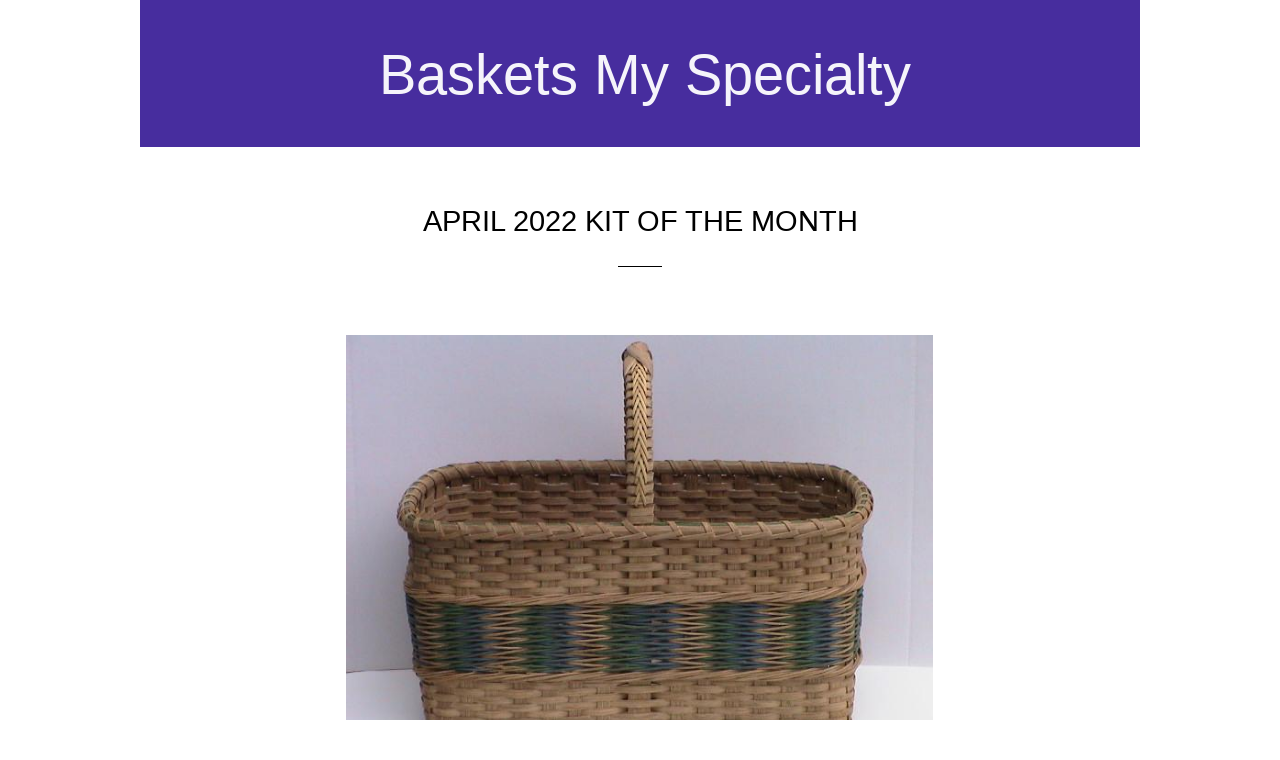

--- FILE ---
content_type: text/css; charset=utf-8
request_url: http://editor.turbify.com/static_style?v=1.5.8c&vbid=vbid-4f9935f8-g2qgyavn&caller=live
body_size: 3111
content:
/******************************************************************************************************
 *            DYNAMIC STYLE FOR style-4f9935f8-wbv0sv2d
 *                                 	 
 ******************************************************************************************************/
	 .master .style-4f9935f8-wbv0sv2d .title-holder  {
		
						text-align: center;
							
		}
	 .master .style-4f9935f8-wbv0sv2d .preview.image-cover  {
		
						min-height: 250px;
							
		}
	 .master .style-4f9935f8-wbv0sv2d .Title  ,  .master .style-4f9935f8-wbv0sv2d .Body h1  { font-size:calc( 10px + ( 37rem - 10rem ) );
						color: rgb(0, 0, 0);
						
						margin-right: 50px;
						
						margin-top: 30px;
						
						margin-left: 50px;
						
						font-family: ff-tisa-web-pro;
							
		}
	 .master .style-4f9935f8-wbv0sv2d  .preview-content-holder  {
		
						text-align: left;
						
						max-width: 400px;
						
						margin-right: 20px;
						
						margin-top: 20px;
						
						margin-left: 20px;
						
						margin-bottom: 20px;
						
						background-color: rgba(255, 255, 255, 0);
							
		}
	 .master .style-4f9935f8-wbv0sv2d .item-content:not(.blocks_layout)  {
		
						background-color: rgba(212, 212, 212, 0);
							
		}
	 .master .style-4f9935f8-wbv0sv2d .item-links span  {
		
						font-style: italic;
						font-size:calc( 10px + ( 20rem - 10rem ) );
						color: rgb(255, 255, 255);
						
						padding-bottom: 10px;
						
						letter-spacing: 0.1em;
						
						max-width: 500px;
						
						padding-right: 20px;
						
						margin-top: 20px;
						
						padding-left: 20px;
						
						padding-top: 10px;
						
						margin-bottom: 20px;
						
						font-family: 'Times New Roman';
						
						background-color: rgb(66, 117, 83);
						
						margin-left: 50px;
							
		}
	 .master .style-4f9935f8-wbv0sv2d .preview-title  ,  .master .style-4f9935f8-wbv0sv2d .preview-body h1  { 
						line-height: 1.1em;
						font-size:calc( 10px + ( 20rem - 10rem ) );
						color: rgb(0, 0, 0);
						
						letter-spacing: 0em;
						
						margin-top: 20px;
						
						margin-bottom: 5px;
						
						font-family: 'Times New Roman';
							
		}
	 .master .style-4f9935f8-wbv0sv2d .Quote  {
		
						margin-right: 50px;
						
						font-family: 'Times New Roman';
						
						margin-left: 50px;
						
						font-style: italic;
							
		}
	 .master .style-4f9935f8-wbv0sv2d .preview-item-links span  ,  .master .style-4f9935f8-wbv0sv2d #sr-basket-widget *  { 
						font-family: 'Times New Roman';
						font-size:calc( 10px + ( 16rem - 10rem ) );
						color: rgb(50, 50, 50);
						
						padding-bottom: 10px;
						
						border-color: rgb(147, 147, 147);
						
						letter-spacing: 0.1em;
						
						padding-right: 15px;
						
						margin-top: 20px;
						
						padding-left: 15px;
						
						padding-top: 10px;
						
						margin-bottom: 20px;
						
						border-width: 1px;
						
						background-color: rgba(159, 14, 14, 0);
							
		}
	 .master .style-4f9935f8-wbv0sv2d .quote-author  {
		
						font-style: italic;
						font-size:calc( 10px + ( 23rem - 10rem ) );
						color: rgb(124, 124, 124);
						
						margin-right: 50px;
						
						margin-left: 50px;
						
						font-family: 'Times New Roman';
							
		}
	 .master .style-4f9935f8-wbv0sv2d .item-links  {
		
						text-align: center;
							
		}
	 .master .style-4f9935f8-wbv0sv2d .preview-element.icon-source  {
		
						width: 50px;
							
		}
	 .master .style-4f9935f8-wbv0sv2d .body-holder  {
		
						text-align: justify;
							
		}
	 .master .style-4f9935f8-wbv0sv2d .Body  {
		
						margin-bottom: 20px;
						
						line-height: 1.4em;
						font-size:calc( 10px + ( 14rem - 10rem ) );
						margin-left: 50px;
						
						margin-right: 50px;
							
		}
	 .master .style-4f9935f8-wbv0sv2d .Subtitle  ,  .master .style-4f9935f8-wbv0sv2d .Body h2  { 
						font-style: italic;
						font-size:calc( 10px + ( 22rem - 10rem ) );
						letter-spacing: 0.05em;
						
						margin-right: 50px;
						
						margin-top: 15px;
						
						margin-left: 50px;
						
						margin-bottom: 15px;
						
						font-family: ff-tisa-web-pro;
							
		}
	 .master .style-4f9935f8-wbv0sv2d .page-image-cover  {
		
						margin-bottom: 30px;
							
		}
	 .master .style-4f9935f8-wbv0sv2d .title-wrapper  {
		
						max-width: 1124px;
							
		}
	 .master .style-4f9935f8-wbv0sv2d .subtitle-wrapper  {
		
						max-width: 1114px;
							
		}
	 .master .style-4f9935f8-wbv0sv2d  .preview-content-wrapper  {
		
						text-align: left;
							
		}
	 .master .style-4f9935f8-wbv0sv2d .body-wrapper  {
		
						max-width: 700px;
							
		}
	 .master .style-4f9935f8-wbv0sv2d .preview-item-links span:hover  ,  .master .style-4f9935f8-wbv0sv2d .preview-element.Link.hover-tester  { 
						background-color: rgba(0, 0, 0, 0);
						
						color: rgb(0, 0, 0);
							
		}
	 .master .style-4f9935f8-wbv0sv2d .subtitle-holder  {
		
						text-align: center;
							
		}
	 .master .style-4f9935f8-wbv0sv2d .preview-body  {
		
						font-family: Arial;
						font-size:calc( 10px + ( 12rem - 10rem ) );
						color: rgb(34, 34, 34);
						
						max-width: 500px;
						
						margin-top: 10px;
						
						margin-bottom: 10px;
						
						line-height: 1.6em;
							
		}
	
	 .style-4f9935f8-wbv0sv2d.master.container > #children  {
		
						background-color: rgb(243, 243, 243);
							
		}
	 .master .style-4f9935f8-wbv0sv2d .preview-subtitle  ,  .master .style-4f9935f8-wbv0sv2d .preview-body h2  { 
						line-height: 1.2em;
						font-size:calc( 10px + ( 14rem - 10rem ) );
						color: rgb(35, 35, 35);
						
						letter-spacing: 0.1em;
						
						margin-right: 0px;
						
						margin-left: 0px;
						
						margin-bottom: 5px;
						
						font-family: 'Roboto Slab Light';
							
		}

/******************************************************************************************************
 *            UNIQUE STYLE
 *                                 	 
 ******************************************************************************************************/





























/******************************************************************************************************
 *            WEBSITE STYLE
 *                                 	 
 ******************************************************************************************************/
/******************************************************************************************************
 *            DYNAMIC STYLE FOR style-4a7c0608-ubat0wmj
 *                                 	 
 ******************************************************************************************************/
	 .style-4f9935f8-wbv0sv2d .style-4a7c0608-ubat0wmj .preview-title-holder  {
		
						text-align: left;
							
		}
	 .style-4f9935f8-wbv0sv2d .style-4a7c0608-ubat0wmj.master.item-box   {
		
						position: relative;
						
						background-color: rgb(71, 45, 158);
							
		}
	 .style-4f9935f8-wbv0sv2d .style-4a7c0608-ubat0wmj .preview-item-links span:hover  ,  .style-4f9935f8-wbv0sv2d .style-4a7c0608-ubat0wmj .preview-element.Link.hover-tester  { 
						color: rgb(0, 0, 0);
						
						background-color: rgba(147, 147, 147, 0);
							
		}
	 .style-4f9935f8-wbv0sv2d .style-4a7c0608-ubat0wmj .preview-item-links  {
		
						text-align: center;
							
		}
	 .style-4f9935f8-wbv0sv2d .style-4a7c0608-ubat0wmj  .preview-content-holder  {
		
						border-color: rgb(214, 214, 214);
						
						margin-right: 10px;
						
						margin-top: 15px;
						
						margin-left: 10px;
						
						background-color: rgba(0, 0, 0, 0);
						
						text-align: right;
							
		}
	 .style-4f9935f8-wbv0sv2d .style-4a7c0608-ubat0wmj .preview-item-links span  ,  .style-4f9935f8-wbv0sv2d .style-4a7c0608-ubat0wmj #sr-basket-widget *  { 
						line-height: 1.2em;
						font-size:calc( 10px + ( 39rem - 10rem ) );
						color: rgb(255, 255, 255);
						
						padding-bottom: 0px;
						
						border-color: rgb(0, 0, 0);
						
						letter-spacing: 0.05em;
						
						max-width: 1150px;
						
						padding-right: 10px;
						
						padding-left: 10px;
						
						padding-top: 0px;
						
						font-family: Arial;
						
						background-color: rgba(255, 255, 255, 0);
						
						margin-left: 49px;
							
		}
	 .style-4f9935f8-wbv0sv2d .style-4a7c0608-ubat0wmj .preview-title  ,  .style-4f9935f8-wbv0sv2d .style-4a7c0608-ubat0wmj .preview-body h1  { 
						line-height: 1.85em;
						font-size:calc( 10px + ( 56rem - 10rem ) );
						color: rgba(255, 255, 255, 0.95);
						
						letter-spacing: 0.0em;
						
						margin-left: 10px;
						
						font-family: Pacifico;
						
						background-color: rgba(255, 255, 255, 0);
						
						direction: ltr;
							
		}
	 .style-4f9935f8-wbv0sv2d .style-4a7c0608-ubat0wmj .item-content:not(.blocks_layout)  {
		
						background-color: rgba(244, 203, 74, 0);
							
		}
	 .style-4f9935f8-wbv0sv2d .style-4a7c0608-ubat0wmj .preview-item-links span:before  ,  .style-4f9935f8-wbv0sv2d .style-4a7c0608-ubat0wmj .effect-tester  { 
						background-color: rgb(255, 255, 255);
							
		}
	 .style-4f9935f8-wbv0sv2d .style-4a7c0608-ubat0wmj .preview-subtitle-holder  {
		
						text-align: left;
							
		}
	 .style-4f9935f8-wbv0sv2d .style-4a7c0608-ubat0wmj .preview-element.icon-source  {
		
						width: 40px;
							
		}
	 .style-4f9935f8-wbv0sv2d .style-4a7c0608-ubat0wmj  .preview-content-wrapper  {
		
						vertical-align: bottom;
						
						text-align: center;
							
		}
	 .style-4f9935f8-wbv0sv2d .style-4a7c0608-ubat0wmj .preview-subtitle  ,  .style-4f9935f8-wbv0sv2d .style-4a7c0608-ubat0wmj .preview-body h2  { font-size:calc( 10px + ( 23rem - 10rem ) );
						font-weight: bold;
						
						color: rgb(255, 255, 255);
						
						letter-spacing: 0.05em;
						
						margin-right: 0px;
						
						margin-top: 5px;
						
						margin-left: 10px;
						
						font-family: Pacifico;
						
						direction: ltr;
							
		}

/******************************************************************************************************
 *            UNIQUE STYLE
 *                                 	 
 ******************************************************************************************************/
















/******************************************************************************************************
 *            WEBSITE STYLE
 *                                 	 
 ******************************************************************************************************/
/******************************************************************************************************
 *            DYNAMIC STYLE FOR style-4a7c0608-akddbsak
 *                                 	 
 ******************************************************************************************************/
	 .style-4f9935f8-wbv0sv2d .style-4a7c0608-akddbsak .Body  {
		font-size:calc( 10px + ( 12rem - 10rem ) );
						max-width: 650px;
						
						margin-right: 20px;
						
						margin-left: 20px;
						
						margin-bottom: 10px;
						
						line-height: 1.4em;
							
		}
	 .style-4f9935f8-wbv0sv2d .style-4a7c0608-akddbsak .Subtitle  ,  .style-4f9935f8-wbv0sv2d .style-4a7c0608-akddbsak .Body h2  { font-size:calc( 10px + ( 15rem - 10rem ) );
						color: rgb(110, 110, 110);
						
						max-width: 650px;
						
						letter-spacing: 0.1em;
						
						margin-right: 20px;
						
						margin-top: 15px;
						
						margin-left: 20px;
						
						margin-bottom: 15px;
						
						font-family: Arial;
							
		}
	 .style-4f9935f8-wbv0sv2d .style-4a7c0608-akddbsak .quote-holder  {
		
						margin-bottom: 45px;
						
						margin-top: 35px;
							
		}
	 .style-4f9935f8-wbv0sv2d .style-4a7c0608-akddbsak .subtitle-wrapper  {
		
						max-width: 1180px;
							
		}
	 .style-4f9935f8-wbv0sv2d .style-4a7c0608-akddbsak .Title  ,  .style-4f9935f8-wbv0sv2d .style-4a7c0608-akddbsak .Body h1  { font-size:calc( 10px + ( 22rem - 10rem ) );
						color: rgb(0, 0, 0);
						
						max-width: 650px;
						
						letter-spacing: 0.05em;
						
						margin-right: 20px;
						
						margin-top: 30px;
						
						margin-left: 20px;
						
						font-family: Montserrat;
							
		}
	 .style-4f9935f8-wbv0sv2d .style-4a7c0608-akddbsak .link-wrapper  {
		
						max-width: 1058px;
							
		}
	 .style-4f9935f8-wbv0sv2d .style-4a7c0608-akddbsak .Quote  {
		
						margin-right: 50px;
						
						font-family: 'Times New Roman';
						font-size:calc( 10px + ( 19rem - 10rem ) );
						margin-left: 50px;
						
						font-style: italic;
							
		}
	 .style-4f9935f8-wbv0sv2d .style-4a7c0608-akddbsak .quote-author  {
		
						font-style: italic;
						font-size:calc( 10px + ( 19rem - 10rem ) );
						color: rgb(124, 124, 124);
						
						margin-right: 50px;
						
						margin-top: 10px;
						
						margin-left: 50px;
						
						font-family: 'Times New Roman';
							
		}
	 .style-4f9935f8-wbv0sv2d .style-4a7c0608-akddbsak .title-wrapper  {
		
						max-width: 1180px;
							
		}
	 .style-4f9935f8-wbv0sv2d .style-4a7c0608-akddbsak .item-links span  {
		
						font-family: Arial;
						font-size:calc( 10px + ( 13rem - 10rem ) );
						color: rgb(0, 0, 0);
						
						padding-bottom: 10px;
						
						letter-spacing: 0.1em;
						
						padding-right: 15px;
						
						margin-top: 20px;
						
						padding-left: 15px;
						
						padding-top: 10px;
						
						margin-bottom: 20px;
						
						border-width: 1px;
						
						background-color: rgba(66, 117, 83, 0);
						
						margin-left: 50px;
							
		}
	
	 .style-4f9935f8-wbv0sv2d .style-4a7c0608-akddbsak .body-wrapper  {
		
						max-width: 1032px;
							
		}
	 .style-4a7c0608-akddbsak.master.container > #children  {
		
						background-color: rgb(255, 255, 255);
							
		}

/******************************************************************************************************
 *            UNIQUE STYLE
 *                                 	 
 ******************************************************************************************************/






















/******************************************************************************************************
 *            WEBSITE STYLE
 *                                 	 
 ******************************************************************************************************/

	
	
	
			.master.container.website-style .master.item-box:not(.custom) .preview-title:not(.custom) , 
			.master.container.website-style .master.item-box:not(.custom) .blocks-preview-title:not(.custom) { 
						font-family: Arial;
				
						letter-spacing: -0.0em;
				
						direction: ltr;
				
						line-height: 1.05em;
					
		}
	
	
	
			.master.container.website-style .master.item-box:not(.custom) .preview-subtitle:not(.custom) , 
			.master.container.website-style .master.item-box:not(.custom) .blocks-preview-subtitle:not(.custom) { 
						font-family: Arial;
				
						letter-spacing: 0.05em;
				
						direction: ltr;
					
		}
	
	
	
			.master.container.website-style .master.item-box:not(.custom) .preview-body:not(.custom) , 
			.master.container.website-style .master.item-box:not(.custom) .blocks-preview-body:not(.custom) { 
						font-family: Arial;
				
						letter-spacing: -0.05em;
				
						direction: ltr;
				
						line-height: 1.1em;
					
		}
	
	
	
			  .header-box + .master.item-box.fill-height , 
			  #menu-placeholder + .master.item-box.fill-height { 
						min-height: calc(100vh - 147px)!important;
					
		}
	
	
	
			body    {
		
						background-image: url('https://lh3.googleusercontent.com/OTr1SQ7OZ_vLfmQZZ5Kp46-FGFwLjptxwLXh3-qVKcsYYg0SDUbh90V0ltRzFRHWWbHdWV2qRZeQE--_Qg=s1600');
				
						background-color: rgb(255, 255, 255);
					
		}
	
	
	
			#xprs.in-editor  .header-box + .control-handle + .master.item-box.fill-height , 
			#xprs.in-editor  #menu-placeholder + .control-handle + .master.item-box.fill-height { 
						min-height: calc(100vh - 197px)!important;
					
		}/******************************************************************************************************
 *            DYNAMIC STYLE FOR style-4a7c0608-krmbvhve
 *                                 	 
 ******************************************************************************************************/
	 .style-4f9935f8-wbv0sv2d .style-4a7c0608-krmbvhve.master.item-box   {
		
						background-color: rgb(255, 255, 255);
							
		}
	 .style-4f9935f8-wbv0sv2d .style-4a7c0608-krmbvhve .preview-title  ,  .style-4f9935f8-wbv0sv2d .style-4a7c0608-krmbvhve .preview-body h1  { font-size:calc( 10px + ( 26rem - 10rem ) );
						margin-right: 20px;
						
						color: rgb(0, 0, 0);
						
						letter-spacing: 0.1em;
						
						font-weight: bold;
						
						margin-top: 25px;
						
						margin-left: 20px;
						
						margin-bottom: 5px;
						
						font-family: Arial;
						
						background-color: rgba(11, 11, 11, 0);
							
		}
	 .style-4f9935f8-wbv0sv2d .style-4a7c0608-krmbvhve .preview-link-img  {
		
						width: 40px;
							
		}
	 .style-4f9935f8-wbv0sv2d .style-4a7c0608-krmbvhve  .preview-content-wrapper  {
		
						text-align: center;
							
		}
	 .style-4f9935f8-wbv0sv2d .style-4a7c0608-krmbvhve .inner-pic-holder  {
		
						background-color: rgba(0, 0, 0, 0);
							
		}
	 .style-4f9935f8-wbv0sv2d .style-4a7c0608-krmbvhve  .preview-content-holder  {
		
						margin-right: 20px;
						
						text-align: left;
						
						background-color: rgba(246, 239, 217, 0);
						
						margin-left: 20px;
							
		}
	 .style-4f9935f8-wbv0sv2d .style-4a7c0608-krmbvhve .preview-item-links span  ,  .style-4f9935f8-wbv0sv2d .style-4a7c0608-krmbvhve #sr-basket-widget *  { 
						color: #ffffff;
						
						font-family: Arial;
						font-size:calc( 10px + ( 13rem - 10rem ) );	
		}
	 .style-4f9935f8-wbv0sv2d .style-4a7c0608-krmbvhve .preview-title-holder  {
		
						text-align: left;
							
		}
	 .style-4f9935f8-wbv0sv2d .style-4a7c0608-krmbvhve .item-content:not(.blocks_layout)  {
		
						background-color: rgba(0, 0, 0, 0);
							
		}
	 .style-4f9935f8-wbv0sv2d .style-4a7c0608-krmbvhve .preview-subtitle-holder  {
		
						text-align: center;
							
		}
	 .style-4f9935f8-wbv0sv2d .style-4a7c0608-krmbvhve .preview-body  {
		font-size:calc( 10px + ( 22rem - 10rem ) );
						color: rgb(0, 0, 0);
						
						font-weight: bold;
						
						margin-bottom: 40px;
						
						font-family: Arial;
						
						background-color: rgba(255, 255, 255, 0);
							
		}
	 .style-4f9935f8-wbv0sv2d .style-4a7c0608-krmbvhve .preview-element.icon-source  {
		
						padding-right: 20px;
						
						padding-left: 20px;
						
						width: 40px;
							
		}
	 .style-4f9935f8-wbv0sv2d .style-4a7c0608-krmbvhve .preview-social-holder  {
		
						margin-bottom: 10px;
						
						margin-top: 20px;
						
						margin-left: 5px;
						
						margin-right: 5px;
							
		}
	 .style-4f9935f8-wbv0sv2d .style-4a7c0608-krmbvhve .preview-body-holder  {
		
						text-align: left;
							
		}
	 .style-4f9935f8-wbv0sv2d .style-4a7c0608-krmbvhve .middle_layout .helper-div  ,  .style-4f9935f8-wbv0sv2d .style-4a7c0608-krmbvhve .multi_layout .helper-div.middle-center .text-side  { 
						max-width: 1050px;
							
		}
	 .style-4f9935f8-wbv0sv2d .style-4a7c0608-krmbvhve .preview-subtitle  ,  .style-4f9935f8-wbv0sv2d .style-4a7c0608-krmbvhve .preview-body h2  { 
						line-height: 1.2em;
						font-size:calc( 10px + ( 20rem - 10rem ) );
						margin-right: 20px;
						
						color: rgb(0, 0, 0);
						
						letter-spacing: 0.0em;
						
						font-weight: bold;
						
						margin-top: 25px;
						
						margin-left: 20px;
						
						font-family: Arial;
						
						background-color: rgba(0, 0, 0, 0);
							
		}

/******************************************************************************************************
 *            UNIQUE STYLE
 *                                 	 
 ******************************************************************************************************/



















/******************************************************************************************************
 *            WEBSITE STYLE
 *                                 	 
 ******************************************************************************************************/
/******************************************************************************************************
 *            DYNAMIC STYLE FOR style-4f9935f8-rhvxz5ol
 *                                 	 
 ******************************************************************************************************/
	 .style-4f9935f8-wbv0sv2d .style-4f9935f8-rhvxz5ol .preview.image-cover  {
		
						background-color: rgba(0, 0, 0, 0);
							
		}
	 .style-4f9935f8-wbv0sv2d .style-4f9935f8-rhvxz5ol .blocks-preview-divider  {
		
						border-bottom-width: 1px;
						
						width: 10%;
							
		}
	 .style-4f9935f8-wbv0sv2d .style-4f9935f8-rhvxz5ol  .preview-content-holder  {
		
						margin-right: 0px;
						
						padding-bottom: 0px;
						
						text-align: center;
						
						max-width: 600px;
						
						padding-right: 0px;
						
						margin-top: 10px;
						
						margin-left: 0px;
						
						padding-top: 0px;
						
						margin-bottom: 10px;
						
						background-color: rgba(0, 0, 0, 0);
						
						padding-left: 0px;
							
		}
	 .style-4f9935f8-wbv0sv2d .style-4f9935f8-rhvxz5ol .blocks-preview-body  {
		font-size:calc( 10px + ( 12rem - 10rem ) );
						font-family: Arial;
						
						margin-top: 10px;
						
						line-height: 1.5em;
						
						margin-bottom: 10px;
							
		}
	 .style-4f9935f8-wbv0sv2d .style-4f9935f8-rhvxz5ol .item-content:not(.blocks_layout)  {
		
						background-color: rgba(0, 0, 0, 0);
							
		}
	 .style-4f9935f8-wbv0sv2d .style-4f9935f8-rhvxz5ol .preview-divider  {
		
						margin-top: 0px;
						
						width: 10%;
							
		}
	 .style-4f9935f8-wbv0sv2d .style-4f9935f8-rhvxz5ol .inner-pic  {
		
						background-size: contain;
						
		    			-webkit-filter:none;filter:none;	
		}
	 .style-4f9935f8-wbv0sv2d .style-4f9935f8-rhvxz5ol #pagination-holder  {
		
						font-family: Times New Roman;
						font-size:calc( 10px + ( 18rem - 10rem ) );
						color: rgb(131, 131, 131);
						
						padding-bottom: 10px;
						
						border-color: rgb(131, 131, 131);
						
						padding-right: 20px;
						
						margin-top: 30px;
						
						padding-left: 20px;
						
						padding-top: 10px;
						
						margin-bottom: 30px;
						
						border-width: 1px;
							
		}
	 .style-4f9935f8-wbv0sv2d .style-4f9935f8-rhvxz5ol .multi_layout .helper-div.middle-center .pic-side  {
		
						margin-left: -4%;
							
		}
	
	 .style-4f9935f8-wbv0sv2d .style-4f9935f8-rhvxz5ol .blocks-preview-item-links .Link:hover  {
		
						background-color: rgb(0, 0, 0);
						
						color: rgb(255, 255, 255);
							
		}
	 .style-4f9935f8-wbv0sv2d .style-4f9935f8-rhvxz5ol .multi_layout .helper-div.middle-center  {
		
						padding-left: 4%;
						
						width: 92%;
						
						padding-right: 4%;
							
		}
	 .style-4f9935f8-wbv0sv2d .style-4f9935f8-rhvxz5ol .background-div  {
			
		}
	 .style-4f9935f8-wbv0sv2d .style-4f9935f8-rhvxz5ol.master.item-box   {
		
						background-color: rgb(255, 255, 255);
							
		}
	 .style-4f9935f8-wbv0sv2d .style-4f9935f8-rhvxz5ol .preview-title  ,  .style-4f9935f8-wbv0sv2d .style-4f9935f8-rhvxz5ol .preview-body h1  { 
						line-height: 1.4em;
						font-size:calc( 10px + ( 20rem - 10rem ) );
						color: rgb(0, 0, 0);
						
						letter-spacing: 0.0em;
						
						margin-top: 0px;
						
						margin-bottom: 10px;
						
						font-family: Arial;
						
						background-color: rgba(0, 0, 0, 0);
							
		}
	 .style-4f9935f8-wbv0sv2d .style-4f9935f8-rhvxz5ol.master.item-box   {
		
						padding-left: 6%;
						
						padding-right: 6%;
						
						width: 88%;
							
		}
	 .style-4f9935f8-wbv0sv2d .style-4f9935f8-rhvxz5ol .preview-item-links span  ,  .style-4f9935f8-wbv0sv2d .style-4f9935f8-rhvxz5ol #sr-basket-widget *  { 
						font-family: Raleway;
						font-size:calc( 10px + ( 12rem - 10rem ) );
						color: rgb(255, 255, 255);
						
						padding-bottom: 10px;
						
						border-color: rgb(0, 0, 0);
						
						letter-spacing: 0.1em;
						
						padding-right: 15px;
						
						margin-top: 10px;
						
						padding-left: 15px;
						
						border-radius: 15px;
						
						padding-top: 10px;
						
						margin-bottom: 15px;
						
						border-width: 1px;
						
						background-color: rgb(0, 0, 0);
							
		}
	
	 .style-4f9935f8-wbv0sv2d .style-4f9935f8-rhvxz5ol .blocks-preview-subtitle-holder  {
		
						max-width: 800px;
							
		}
	 .style-4f9935f8-wbv0sv2d .style-4f9935f8-rhvxz5ol .stripe-background  {
		
						opacity: 0.6;
						
		    			-webkit-filter: grayscale(100%);
						margin-left: -6%;
							
		}
	 .style-4f9935f8-wbv0sv2d .style-4f9935f8-rhvxz5ol .preview-element.icon-source  {
		
						margin-left: 20px;
						
						width: 40px;
							
		}
	 .style-4f9935f8-wbv0sv2d .style-4f9935f8-rhvxz5ol .blocks-preview-content-holder  {
		
						margin-right: 0px;
						
						padding-bottom: 0px;
						
						text-align: center;
						
						padding-right: 0px;
						
						margin-top: 50px;
						
						margin-left: 0px;
						
						padding-top: 0px;
						
						margin-bottom: 30px;
						
						padding-left: 0px;
							
		}
	 .style-4f9935f8-wbv0sv2d .style-4f9935f8-rhvxz5ol .background-image-div  {
		
						color: rgb(0, 0, 0);
							
		}
	 .style-4f9935f8-wbv0sv2d .style-4f9935f8-rhvxz5ol.item-box > .item-wrapper   {
		
						max-width: 1000px;
							
		}
	 .style-4f9935f8-wbv0sv2d .style-4f9935f8-rhvxz5ol .blocks-preview-subtitle  {
		
						line-height: 1.4em;
						font-size:calc( 10px + ( 14rem - 10rem ) );
						color: rgb(0, 0, 0);
						
						margin-top: 10px;
						
						margin-bottom: 10px;
						
						font-family: Raleway;
							
		}
	 .style-4f9935f8-wbv0sv2d .style-4f9935f8-rhvxz5ol .preview-icon-holder  {
		
						text-align: left;
							
		}
	 .style-4f9935f8-wbv0sv2d .style-4f9935f8-rhvxz5ol  .preview-content-wrapper  {
		
						vertical-align: bottom;
						
						text-align: center;
							
		}
	 .style-4f9935f8-wbv0sv2d .style-4f9935f8-rhvxz5ol .preview-price  {
		
						color: rgb(248, 248, 248);
						
						font-family: Arial;
							
		}
	
	 .style-4f9935f8-wbv0sv2d .style-4f9935f8-rhvxz5ol .blocks-preview-body-holder  {
		
						max-width: 800px;
							
		}
	 .style-4f9935f8-wbv0sv2d .style-4f9935f8-rhvxz5ol .preview-item-links span:hover  ,  .style-4f9935f8-wbv0sv2d .style-4f9935f8-rhvxz5ol .preview-element.Link.hover-tester  { 
						color: rgb(255, 255, 255);
						
						background-color: rgb(0, 0, 0);
							
		}
	 .style-4f9935f8-wbv0sv2d .style-4f9935f8-rhvxz5ol .preview-item-links span:before  ,  .style-4f9935f8-wbv0sv2d .style-4f9935f8-rhvxz5ol .effect-tester  { 
						background-color: rgb(0, 0, 0);
							
		}
	 .style-4f9935f8-wbv0sv2d .style-4f9935f8-rhvxz5ol .blocks-preview-content-wrapper  {
		
						text-align: center;
							
		}
	 .style-4f9935f8-wbv0sv2d .style-4f9935f8-rhvxz5ol .blocks-preview-title  {
		font-size:calc( 10px + ( 29rem - 10rem ) );
						text-transform: uppercase;
						
						letter-spacing: 0.0em;
						
						margin-top: 10px;
						
						margin-bottom: 10px;
						
						font-family: Arial;
							
		}
	
	 .style-4f9935f8-wbv0sv2d .style-4f9935f8-rhvxz5ol .blocks-preview-icon-holder .icon-source  {
		
						width: 50px;
							
		}
	 .style-4f9935f8-wbv0sv2d .style-4f9935f8-rhvxz5ol .preview-body  {
		
						font-family: Arial;
						font-size:calc( 10px + ( 12rem - 10rem ) );
						color: rgb(0, 0, 0);
						
						max-width: 400px;
						
						margin-top: 0px;
						
						margin-bottom: 10px;
						
						line-height: 1.5em;
							
		}
	
	 .style-4f9935f8-wbv0sv2d .style-4f9935f8-rhvxz5ol .blocks-preview-item-links .Link  {
		font-size:calc( 10px + ( 15rem - 10rem ) );
						padding-bottom: 5px;
						
						padding-right: 20px;
						
						margin-top: 10px;
						
						padding-left: 20px;
						
						border-radius: 17px;
						
						padding-top: 5px;
						
						margin-bottom: 10px;
						
						border-width: 2px;
							
		}
	 .style-4f9935f8-wbv0sv2d .style-4f9935f8-rhvxz5ol .preview-subtitle  ,  .style-4f9935f8-wbv0sv2d .style-4f9935f8-rhvxz5ol .preview-body h2  { 
						font-family: Arial;
						font-size:calc( 10px + ( 12rem - 10rem ) );
						color: rgb(0, 0, 0);
						
						letter-spacing: -0.0em;
						
						margin-right: 0px;
						
						margin-top: 10px;
						
						margin-left: 0px;
						
						margin-bottom: 10px;
						
						line-height: 1.2em;
						
						background-color: rgba(255, 255, 255, 0);
							
		}

/******************************************************************************************************
 *            UNIQUE STYLE
 *                                 	 
 ******************************************************************************************************/






 .style-4f9935f8-rhvxz5ol #element-fef2d09bfb9d294.inner-pic{
				
							background-position : 50% 50%;
					
				}
































/******************************************************************************************************
 *            WEBSITE STYLE
 *                                 	 
 ******************************************************************************************************/
